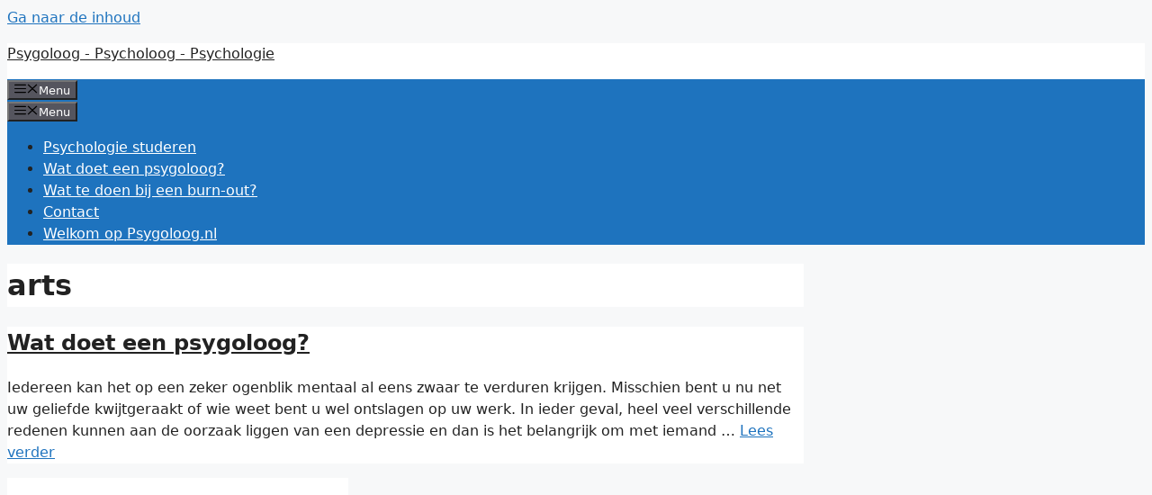

--- FILE ---
content_type: text/html; charset=UTF-8
request_url: https://www.psygoloog.nl/tag/arts/
body_size: 10641
content:
<!DOCTYPE html>
<html dir="ltr" lang="nl-NL" prefix="og: https://ogp.me/ns#">
<head>
	<meta charset="UTF-8">
	<title>arts | Psygoloog - Psycholoog - Psychologie</title>

		<!-- All in One SEO 4.9.3 - aioseo.com -->
	<meta name="robots" content="max-snippet:-1, max-image-preview:large, max-video-preview:-1" />
	<link rel="canonical" href="https://www.psygoloog.nl/tag/arts/" />
	<meta name="generator" content="All in One SEO (AIOSEO) 4.9.3" />
		<script type="application/ld+json" class="aioseo-schema">
			{"@context":"https:\/\/schema.org","@graph":[{"@type":"BreadcrumbList","@id":"https:\/\/www.psygoloog.nl\/tag\/arts\/#breadcrumblist","itemListElement":[{"@type":"ListItem","@id":"https:\/\/www.psygoloog.nl#listItem","position":1,"name":"Home","item":"https:\/\/www.psygoloog.nl","nextItem":{"@type":"ListItem","@id":"https:\/\/www.psygoloog.nl\/tag\/arts\/#listItem","name":"arts"}},{"@type":"ListItem","@id":"https:\/\/www.psygoloog.nl\/tag\/arts\/#listItem","position":2,"name":"arts","previousItem":{"@type":"ListItem","@id":"https:\/\/www.psygoloog.nl#listItem","name":"Home"}}]},{"@type":"CollectionPage","@id":"https:\/\/www.psygoloog.nl\/tag\/arts\/#collectionpage","url":"https:\/\/www.psygoloog.nl\/tag\/arts\/","name":"arts | Psygoloog - Psycholoog - Psychologie","inLanguage":"nl-NL","isPartOf":{"@id":"https:\/\/www.psygoloog.nl\/#website"},"breadcrumb":{"@id":"https:\/\/www.psygoloog.nl\/tag\/arts\/#breadcrumblist"}},{"@type":"Organization","@id":"https:\/\/www.psygoloog.nl\/#organization","name":"Psygoloog - Psycholoog - Psychologie","description":"Psychologie studeren","url":"https:\/\/www.psygoloog.nl\/"},{"@type":"WebSite","@id":"https:\/\/www.psygoloog.nl\/#website","url":"https:\/\/www.psygoloog.nl\/","name":"Psygoloog - Psycholoog - Psychologie","description":"Psychologie studeren","inLanguage":"nl-NL","publisher":{"@id":"https:\/\/www.psygoloog.nl\/#organization"}}]}
		</script>
		<!-- All in One SEO -->

<meta name="viewport" content="width=device-width, initial-scale=1"><link rel="alternate" type="application/rss+xml" title="Psygoloog - Psycholoog - Psychologie &raquo; feed" href="https://www.psygoloog.nl/feed/" />
<link rel="alternate" type="application/rss+xml" title="Psygoloog - Psycholoog - Psychologie &raquo; reactiesfeed" href="https://www.psygoloog.nl/comments/feed/" />
<link rel="alternate" type="application/rss+xml" title="Psygoloog - Psycholoog - Psychologie &raquo; arts tagfeed" href="https://www.psygoloog.nl/tag/arts/feed/" />
<script>
window._wpemojiSettings = {"baseUrl":"https:\/\/s.w.org\/images\/core\/emoji\/15.0.3\/72x72\/","ext":".png","svgUrl":"https:\/\/s.w.org\/images\/core\/emoji\/15.0.3\/svg\/","svgExt":".svg","source":{"concatemoji":"https:\/\/www.psygoloog.nl\/wp-includes\/js\/wp-emoji-release.min.js?ver=6.6.4"}};
/*! This file is auto-generated */
!function(i,n){var o,s,e;function c(e){try{var t={supportTests:e,timestamp:(new Date).valueOf()};sessionStorage.setItem(o,JSON.stringify(t))}catch(e){}}function p(e,t,n){e.clearRect(0,0,e.canvas.width,e.canvas.height),e.fillText(t,0,0);var t=new Uint32Array(e.getImageData(0,0,e.canvas.width,e.canvas.height).data),r=(e.clearRect(0,0,e.canvas.width,e.canvas.height),e.fillText(n,0,0),new Uint32Array(e.getImageData(0,0,e.canvas.width,e.canvas.height).data));return t.every(function(e,t){return e===r[t]})}function u(e,t,n){switch(t){case"flag":return n(e,"\ud83c\udff3\ufe0f\u200d\u26a7\ufe0f","\ud83c\udff3\ufe0f\u200b\u26a7\ufe0f")?!1:!n(e,"\ud83c\uddfa\ud83c\uddf3","\ud83c\uddfa\u200b\ud83c\uddf3")&&!n(e,"\ud83c\udff4\udb40\udc67\udb40\udc62\udb40\udc65\udb40\udc6e\udb40\udc67\udb40\udc7f","\ud83c\udff4\u200b\udb40\udc67\u200b\udb40\udc62\u200b\udb40\udc65\u200b\udb40\udc6e\u200b\udb40\udc67\u200b\udb40\udc7f");case"emoji":return!n(e,"\ud83d\udc26\u200d\u2b1b","\ud83d\udc26\u200b\u2b1b")}return!1}function f(e,t,n){var r="undefined"!=typeof WorkerGlobalScope&&self instanceof WorkerGlobalScope?new OffscreenCanvas(300,150):i.createElement("canvas"),a=r.getContext("2d",{willReadFrequently:!0}),o=(a.textBaseline="top",a.font="600 32px Arial",{});return e.forEach(function(e){o[e]=t(a,e,n)}),o}function t(e){var t=i.createElement("script");t.src=e,t.defer=!0,i.head.appendChild(t)}"undefined"!=typeof Promise&&(o="wpEmojiSettingsSupports",s=["flag","emoji"],n.supports={everything:!0,everythingExceptFlag:!0},e=new Promise(function(e){i.addEventListener("DOMContentLoaded",e,{once:!0})}),new Promise(function(t){var n=function(){try{var e=JSON.parse(sessionStorage.getItem(o));if("object"==typeof e&&"number"==typeof e.timestamp&&(new Date).valueOf()<e.timestamp+604800&&"object"==typeof e.supportTests)return e.supportTests}catch(e){}return null}();if(!n){if("undefined"!=typeof Worker&&"undefined"!=typeof OffscreenCanvas&&"undefined"!=typeof URL&&URL.createObjectURL&&"undefined"!=typeof Blob)try{var e="postMessage("+f.toString()+"("+[JSON.stringify(s),u.toString(),p.toString()].join(",")+"));",r=new Blob([e],{type:"text/javascript"}),a=new Worker(URL.createObjectURL(r),{name:"wpTestEmojiSupports"});return void(a.onmessage=function(e){c(n=e.data),a.terminate(),t(n)})}catch(e){}c(n=f(s,u,p))}t(n)}).then(function(e){for(var t in e)n.supports[t]=e[t],n.supports.everything=n.supports.everything&&n.supports[t],"flag"!==t&&(n.supports.everythingExceptFlag=n.supports.everythingExceptFlag&&n.supports[t]);n.supports.everythingExceptFlag=n.supports.everythingExceptFlag&&!n.supports.flag,n.DOMReady=!1,n.readyCallback=function(){n.DOMReady=!0}}).then(function(){return e}).then(function(){var e;n.supports.everything||(n.readyCallback(),(e=n.source||{}).concatemoji?t(e.concatemoji):e.wpemoji&&e.twemoji&&(t(e.twemoji),t(e.wpemoji)))}))}((window,document),window._wpemojiSettings);
</script>
<style id='wp-emoji-styles-inline-css'>

	img.wp-smiley, img.emoji {
		display: inline !important;
		border: none !important;
		box-shadow: none !important;
		height: 1em !important;
		width: 1em !important;
		margin: 0 0.07em !important;
		vertical-align: -0.1em !important;
		background: none !important;
		padding: 0 !important;
	}
</style>
<link rel='stylesheet' id='wp-block-library-css' href='https://www.psygoloog.nl/wp-includes/css/dist/block-library/style.min.css?ver=6.6.4' media='all' />
<link rel='stylesheet' id='aioseo/css/src/vue/standalone/blocks/table-of-contents/global.scss-css' href='https://www.psygoloog.nl/wp-content/plugins/all-in-one-seo-pack/dist/Lite/assets/css/table-of-contents/global.e90f6d47.css?ver=4.9.3' media='all' />
<style id='classic-theme-styles-inline-css'>
/*! This file is auto-generated */
.wp-block-button__link{color:#fff;background-color:#32373c;border-radius:9999px;box-shadow:none;text-decoration:none;padding:calc(.667em + 2px) calc(1.333em + 2px);font-size:1.125em}.wp-block-file__button{background:#32373c;color:#fff;text-decoration:none}
</style>
<style id='global-styles-inline-css'>
:root{--wp--preset--aspect-ratio--square: 1;--wp--preset--aspect-ratio--4-3: 4/3;--wp--preset--aspect-ratio--3-4: 3/4;--wp--preset--aspect-ratio--3-2: 3/2;--wp--preset--aspect-ratio--2-3: 2/3;--wp--preset--aspect-ratio--16-9: 16/9;--wp--preset--aspect-ratio--9-16: 9/16;--wp--preset--color--black: #000000;--wp--preset--color--cyan-bluish-gray: #abb8c3;--wp--preset--color--white: #ffffff;--wp--preset--color--pale-pink: #f78da7;--wp--preset--color--vivid-red: #cf2e2e;--wp--preset--color--luminous-vivid-orange: #ff6900;--wp--preset--color--luminous-vivid-amber: #fcb900;--wp--preset--color--light-green-cyan: #7bdcb5;--wp--preset--color--vivid-green-cyan: #00d084;--wp--preset--color--pale-cyan-blue: #8ed1fc;--wp--preset--color--vivid-cyan-blue: #0693e3;--wp--preset--color--vivid-purple: #9b51e0;--wp--preset--color--contrast: var(--contrast);--wp--preset--color--contrast-2: var(--contrast-2);--wp--preset--color--contrast-3: var(--contrast-3);--wp--preset--color--base: var(--base);--wp--preset--color--base-2: var(--base-2);--wp--preset--color--base-3: var(--base-3);--wp--preset--color--accent: var(--accent);--wp--preset--gradient--vivid-cyan-blue-to-vivid-purple: linear-gradient(135deg,rgba(6,147,227,1) 0%,rgb(155,81,224) 100%);--wp--preset--gradient--light-green-cyan-to-vivid-green-cyan: linear-gradient(135deg,rgb(122,220,180) 0%,rgb(0,208,130) 100%);--wp--preset--gradient--luminous-vivid-amber-to-luminous-vivid-orange: linear-gradient(135deg,rgba(252,185,0,1) 0%,rgba(255,105,0,1) 100%);--wp--preset--gradient--luminous-vivid-orange-to-vivid-red: linear-gradient(135deg,rgba(255,105,0,1) 0%,rgb(207,46,46) 100%);--wp--preset--gradient--very-light-gray-to-cyan-bluish-gray: linear-gradient(135deg,rgb(238,238,238) 0%,rgb(169,184,195) 100%);--wp--preset--gradient--cool-to-warm-spectrum: linear-gradient(135deg,rgb(74,234,220) 0%,rgb(151,120,209) 20%,rgb(207,42,186) 40%,rgb(238,44,130) 60%,rgb(251,105,98) 80%,rgb(254,248,76) 100%);--wp--preset--gradient--blush-light-purple: linear-gradient(135deg,rgb(255,206,236) 0%,rgb(152,150,240) 100%);--wp--preset--gradient--blush-bordeaux: linear-gradient(135deg,rgb(254,205,165) 0%,rgb(254,45,45) 50%,rgb(107,0,62) 100%);--wp--preset--gradient--luminous-dusk: linear-gradient(135deg,rgb(255,203,112) 0%,rgb(199,81,192) 50%,rgb(65,88,208) 100%);--wp--preset--gradient--pale-ocean: linear-gradient(135deg,rgb(255,245,203) 0%,rgb(182,227,212) 50%,rgb(51,167,181) 100%);--wp--preset--gradient--electric-grass: linear-gradient(135deg,rgb(202,248,128) 0%,rgb(113,206,126) 100%);--wp--preset--gradient--midnight: linear-gradient(135deg,rgb(2,3,129) 0%,rgb(40,116,252) 100%);--wp--preset--font-size--small: 13px;--wp--preset--font-size--medium: 20px;--wp--preset--font-size--large: 36px;--wp--preset--font-size--x-large: 42px;--wp--preset--spacing--20: 0.44rem;--wp--preset--spacing--30: 0.67rem;--wp--preset--spacing--40: 1rem;--wp--preset--spacing--50: 1.5rem;--wp--preset--spacing--60: 2.25rem;--wp--preset--spacing--70: 3.38rem;--wp--preset--spacing--80: 5.06rem;--wp--preset--shadow--natural: 6px 6px 9px rgba(0, 0, 0, 0.2);--wp--preset--shadow--deep: 12px 12px 50px rgba(0, 0, 0, 0.4);--wp--preset--shadow--sharp: 6px 6px 0px rgba(0, 0, 0, 0.2);--wp--preset--shadow--outlined: 6px 6px 0px -3px rgba(255, 255, 255, 1), 6px 6px rgba(0, 0, 0, 1);--wp--preset--shadow--crisp: 6px 6px 0px rgba(0, 0, 0, 1);}:where(.is-layout-flex){gap: 0.5em;}:where(.is-layout-grid){gap: 0.5em;}body .is-layout-flex{display: flex;}.is-layout-flex{flex-wrap: wrap;align-items: center;}.is-layout-flex > :is(*, div){margin: 0;}body .is-layout-grid{display: grid;}.is-layout-grid > :is(*, div){margin: 0;}:where(.wp-block-columns.is-layout-flex){gap: 2em;}:where(.wp-block-columns.is-layout-grid){gap: 2em;}:where(.wp-block-post-template.is-layout-flex){gap: 1.25em;}:where(.wp-block-post-template.is-layout-grid){gap: 1.25em;}.has-black-color{color: var(--wp--preset--color--black) !important;}.has-cyan-bluish-gray-color{color: var(--wp--preset--color--cyan-bluish-gray) !important;}.has-white-color{color: var(--wp--preset--color--white) !important;}.has-pale-pink-color{color: var(--wp--preset--color--pale-pink) !important;}.has-vivid-red-color{color: var(--wp--preset--color--vivid-red) !important;}.has-luminous-vivid-orange-color{color: var(--wp--preset--color--luminous-vivid-orange) !important;}.has-luminous-vivid-amber-color{color: var(--wp--preset--color--luminous-vivid-amber) !important;}.has-light-green-cyan-color{color: var(--wp--preset--color--light-green-cyan) !important;}.has-vivid-green-cyan-color{color: var(--wp--preset--color--vivid-green-cyan) !important;}.has-pale-cyan-blue-color{color: var(--wp--preset--color--pale-cyan-blue) !important;}.has-vivid-cyan-blue-color{color: var(--wp--preset--color--vivid-cyan-blue) !important;}.has-vivid-purple-color{color: var(--wp--preset--color--vivid-purple) !important;}.has-black-background-color{background-color: var(--wp--preset--color--black) !important;}.has-cyan-bluish-gray-background-color{background-color: var(--wp--preset--color--cyan-bluish-gray) !important;}.has-white-background-color{background-color: var(--wp--preset--color--white) !important;}.has-pale-pink-background-color{background-color: var(--wp--preset--color--pale-pink) !important;}.has-vivid-red-background-color{background-color: var(--wp--preset--color--vivid-red) !important;}.has-luminous-vivid-orange-background-color{background-color: var(--wp--preset--color--luminous-vivid-orange) !important;}.has-luminous-vivid-amber-background-color{background-color: var(--wp--preset--color--luminous-vivid-amber) !important;}.has-light-green-cyan-background-color{background-color: var(--wp--preset--color--light-green-cyan) !important;}.has-vivid-green-cyan-background-color{background-color: var(--wp--preset--color--vivid-green-cyan) !important;}.has-pale-cyan-blue-background-color{background-color: var(--wp--preset--color--pale-cyan-blue) !important;}.has-vivid-cyan-blue-background-color{background-color: var(--wp--preset--color--vivid-cyan-blue) !important;}.has-vivid-purple-background-color{background-color: var(--wp--preset--color--vivid-purple) !important;}.has-black-border-color{border-color: var(--wp--preset--color--black) !important;}.has-cyan-bluish-gray-border-color{border-color: var(--wp--preset--color--cyan-bluish-gray) !important;}.has-white-border-color{border-color: var(--wp--preset--color--white) !important;}.has-pale-pink-border-color{border-color: var(--wp--preset--color--pale-pink) !important;}.has-vivid-red-border-color{border-color: var(--wp--preset--color--vivid-red) !important;}.has-luminous-vivid-orange-border-color{border-color: var(--wp--preset--color--luminous-vivid-orange) !important;}.has-luminous-vivid-amber-border-color{border-color: var(--wp--preset--color--luminous-vivid-amber) !important;}.has-light-green-cyan-border-color{border-color: var(--wp--preset--color--light-green-cyan) !important;}.has-vivid-green-cyan-border-color{border-color: var(--wp--preset--color--vivid-green-cyan) !important;}.has-pale-cyan-blue-border-color{border-color: var(--wp--preset--color--pale-cyan-blue) !important;}.has-vivid-cyan-blue-border-color{border-color: var(--wp--preset--color--vivid-cyan-blue) !important;}.has-vivid-purple-border-color{border-color: var(--wp--preset--color--vivid-purple) !important;}.has-vivid-cyan-blue-to-vivid-purple-gradient-background{background: var(--wp--preset--gradient--vivid-cyan-blue-to-vivid-purple) !important;}.has-light-green-cyan-to-vivid-green-cyan-gradient-background{background: var(--wp--preset--gradient--light-green-cyan-to-vivid-green-cyan) !important;}.has-luminous-vivid-amber-to-luminous-vivid-orange-gradient-background{background: var(--wp--preset--gradient--luminous-vivid-amber-to-luminous-vivid-orange) !important;}.has-luminous-vivid-orange-to-vivid-red-gradient-background{background: var(--wp--preset--gradient--luminous-vivid-orange-to-vivid-red) !important;}.has-very-light-gray-to-cyan-bluish-gray-gradient-background{background: var(--wp--preset--gradient--very-light-gray-to-cyan-bluish-gray) !important;}.has-cool-to-warm-spectrum-gradient-background{background: var(--wp--preset--gradient--cool-to-warm-spectrum) !important;}.has-blush-light-purple-gradient-background{background: var(--wp--preset--gradient--blush-light-purple) !important;}.has-blush-bordeaux-gradient-background{background: var(--wp--preset--gradient--blush-bordeaux) !important;}.has-luminous-dusk-gradient-background{background: var(--wp--preset--gradient--luminous-dusk) !important;}.has-pale-ocean-gradient-background{background: var(--wp--preset--gradient--pale-ocean) !important;}.has-electric-grass-gradient-background{background: var(--wp--preset--gradient--electric-grass) !important;}.has-midnight-gradient-background{background: var(--wp--preset--gradient--midnight) !important;}.has-small-font-size{font-size: var(--wp--preset--font-size--small) !important;}.has-medium-font-size{font-size: var(--wp--preset--font-size--medium) !important;}.has-large-font-size{font-size: var(--wp--preset--font-size--large) !important;}.has-x-large-font-size{font-size: var(--wp--preset--font-size--x-large) !important;}
:where(.wp-block-post-template.is-layout-flex){gap: 1.25em;}:where(.wp-block-post-template.is-layout-grid){gap: 1.25em;}
:where(.wp-block-columns.is-layout-flex){gap: 2em;}:where(.wp-block-columns.is-layout-grid){gap: 2em;}
:root :where(.wp-block-pullquote){font-size: 1.5em;line-height: 1.6;}
</style>
<link rel='stylesheet' id='contact-form-7-css' href='https://www.psygoloog.nl/wp-content/plugins/contact-form-7/includes/css/styles.css?ver=6.0.6' media='all' />
<link rel='stylesheet' id='generate-style-css' href='https://www.psygoloog.nl/wp-content/themes/generatepress/assets/css/main.min.css?ver=3.6.1' media='all' />
<style id='generate-style-inline-css'>
body{background-color:#f7f8f9;color:#222222;}a{color:#1e73be;}a:hover, a:focus, a:active{color:#000000;}.wp-block-group__inner-container{max-width:1200px;margin-left:auto;margin-right:auto;}:root{--contrast:#222222;--contrast-2:#575760;--contrast-3:#b2b2be;--base:#f0f0f0;--base-2:#f7f8f9;--base-3:#ffffff;--accent:#1e73be;}:root .has-contrast-color{color:var(--contrast);}:root .has-contrast-background-color{background-color:var(--contrast);}:root .has-contrast-2-color{color:var(--contrast-2);}:root .has-contrast-2-background-color{background-color:var(--contrast-2);}:root .has-contrast-3-color{color:var(--contrast-3);}:root .has-contrast-3-background-color{background-color:var(--contrast-3);}:root .has-base-color{color:var(--base);}:root .has-base-background-color{background-color:var(--base);}:root .has-base-2-color{color:var(--base-2);}:root .has-base-2-background-color{background-color:var(--base-2);}:root .has-base-3-color{color:var(--base-3);}:root .has-base-3-background-color{background-color:var(--base-3);}:root .has-accent-color{color:var(--accent);}:root .has-accent-background-color{background-color:var(--accent);}body, button, input, select, textarea{font-family:-apple-system, system-ui, BlinkMacSystemFont, "Segoe UI", Helvetica, Arial, sans-serif, "Apple Color Emoji", "Segoe UI Emoji", "Segoe UI Symbol";}body{line-height:1.5;}.entry-content > [class*="wp-block-"]:not(:last-child):not(.wp-block-heading){margin-bottom:1.5em;}.main-navigation .main-nav ul ul li a{font-size:14px;}.sidebar .widget, .footer-widgets .widget{font-size:17px;}@media (max-width:768px){h1{font-size:31px;}h2{font-size:27px;}h3{font-size:24px;}h4{font-size:22px;}h5{font-size:19px;}}.top-bar{background-color:#636363;color:#ffffff;}.top-bar a{color:#ffffff;}.top-bar a:hover{color:#303030;}.site-header{background-color:#ffffff;}.main-title a,.main-title a:hover{color:#222222;}.site-description{color:#757575;}.main-navigation,.main-navigation ul ul{background-color:#1e73be;}.main-navigation .main-nav ul li a, .main-navigation .menu-toggle, .main-navigation .menu-bar-items{color:#ffffff;}.main-navigation .main-nav ul li:not([class*="current-menu-"]):hover > a, .main-navigation .main-nav ul li:not([class*="current-menu-"]):focus > a, .main-navigation .main-nav ul li.sfHover:not([class*="current-menu-"]) > a, .main-navigation .menu-bar-item:hover > a, .main-navigation .menu-bar-item.sfHover > a{color:#ffffff;background-color:#035a9e;}button.menu-toggle:hover,button.menu-toggle:focus{color:#ffffff;}.main-navigation .main-nav ul li[class*="current-menu-"] > a{color:#ffffff;background-color:#035a9e;}.navigation-search input[type="search"],.navigation-search input[type="search"]:active, .navigation-search input[type="search"]:focus, .main-navigation .main-nav ul li.search-item.active > a, .main-navigation .menu-bar-items .search-item.active > a{color:#ffffff;background-color:#035a9e;}.main-navigation ul ul{background-color:#035a9e;}.main-navigation .main-nav ul ul li a{color:#ffffff;}.main-navigation .main-nav ul ul li:not([class*="current-menu-"]):hover > a,.main-navigation .main-nav ul ul li:not([class*="current-menu-"]):focus > a, .main-navigation .main-nav ul ul li.sfHover:not([class*="current-menu-"]) > a{color:#bbd2e8;background-color:#035a9e;}.main-navigation .main-nav ul ul li[class*="current-menu-"] > a{color:#bbd2e8;background-color:#035a9e;}.separate-containers .inside-article, .separate-containers .comments-area, .separate-containers .page-header, .one-container .container, .separate-containers .paging-navigation, .inside-page-header{background-color:#ffffff;}.entry-title a{color:#222222;}.entry-title a:hover{color:#55555e;}.entry-meta{color:#595959;}.sidebar .widget{background-color:#ffffff;}.footer-widgets{background-color:#ffffff;}.footer-widgets .widget-title{color:#000000;}.site-info{color:#ffffff;background-color:#55555e;}.site-info a{color:#ffffff;}.site-info a:hover{color:#d3d3d3;}.footer-bar .widget_nav_menu .current-menu-item a{color:#d3d3d3;}input[type="text"],input[type="email"],input[type="url"],input[type="password"],input[type="search"],input[type="tel"],input[type="number"],textarea,select{color:#666666;background-color:#fafafa;border-color:#cccccc;}input[type="text"]:focus,input[type="email"]:focus,input[type="url"]:focus,input[type="password"]:focus,input[type="search"]:focus,input[type="tel"]:focus,input[type="number"]:focus,textarea:focus,select:focus{color:#666666;background-color:#ffffff;border-color:#bfbfbf;}button,html input[type="button"],input[type="reset"],input[type="submit"],a.button,a.wp-block-button__link:not(.has-background){color:#ffffff;background-color:#55555e;}button:hover,html input[type="button"]:hover,input[type="reset"]:hover,input[type="submit"]:hover,a.button:hover,button:focus,html input[type="button"]:focus,input[type="reset"]:focus,input[type="submit"]:focus,a.button:focus,a.wp-block-button__link:not(.has-background):active,a.wp-block-button__link:not(.has-background):focus,a.wp-block-button__link:not(.has-background):hover{color:#ffffff;background-color:#3f4047;}a.generate-back-to-top{background-color:rgba( 0,0,0,0.4 );color:#ffffff;}a.generate-back-to-top:hover,a.generate-back-to-top:focus{background-color:rgba( 0,0,0,0.6 );color:#ffffff;}:root{--gp-search-modal-bg-color:var(--base-3);--gp-search-modal-text-color:var(--contrast);--gp-search-modal-overlay-bg-color:rgba(0,0,0,0.2);}@media (max-width:768px){.main-navigation .menu-bar-item:hover > a, .main-navigation .menu-bar-item.sfHover > a{background:none;color:#ffffff;}}.nav-below-header .main-navigation .inside-navigation.grid-container, .nav-above-header .main-navigation .inside-navigation.grid-container{padding:0px 20px 0px 20px;}.site-main .wp-block-group__inner-container{padding:40px;}.separate-containers .paging-navigation{padding-top:20px;padding-bottom:20px;}.entry-content .alignwide, body:not(.no-sidebar) .entry-content .alignfull{margin-left:-40px;width:calc(100% + 80px);max-width:calc(100% + 80px);}.rtl .menu-item-has-children .dropdown-menu-toggle{padding-left:20px;}.rtl .main-navigation .main-nav ul li.menu-item-has-children > a{padding-right:20px;}@media (max-width:768px){.separate-containers .inside-article, .separate-containers .comments-area, .separate-containers .page-header, .separate-containers .paging-navigation, .one-container .site-content, .inside-page-header{padding:30px;}.site-main .wp-block-group__inner-container{padding:30px;}.inside-top-bar{padding-right:30px;padding-left:30px;}.inside-header{padding-right:30px;padding-left:30px;}.widget-area .widget{padding-top:30px;padding-right:30px;padding-bottom:30px;padding-left:30px;}.footer-widgets-container{padding-top:30px;padding-right:30px;padding-bottom:30px;padding-left:30px;}.inside-site-info{padding-right:30px;padding-left:30px;}.entry-content .alignwide, body:not(.no-sidebar) .entry-content .alignfull{margin-left:-30px;width:calc(100% + 60px);max-width:calc(100% + 60px);}.one-container .site-main .paging-navigation{margin-bottom:20px;}}/* End cached CSS */.is-right-sidebar{width:30%;}.is-left-sidebar{width:30%;}.site-content .content-area{width:70%;}@media (max-width:768px){.main-navigation .menu-toggle,.sidebar-nav-mobile:not(#sticky-placeholder){display:block;}.main-navigation ul,.gen-sidebar-nav,.main-navigation:not(.slideout-navigation):not(.toggled) .main-nav > ul,.has-inline-mobile-toggle #site-navigation .inside-navigation > *:not(.navigation-search):not(.main-nav){display:none;}.nav-align-right .inside-navigation,.nav-align-center .inside-navigation{justify-content:space-between;}.has-inline-mobile-toggle .mobile-menu-control-wrapper{display:flex;flex-wrap:wrap;}.has-inline-mobile-toggle .inside-header{flex-direction:row;text-align:left;flex-wrap:wrap;}.has-inline-mobile-toggle .header-widget,.has-inline-mobile-toggle #site-navigation{flex-basis:100%;}.nav-float-left .has-inline-mobile-toggle #site-navigation{order:10;}}
</style>
<link rel="https://api.w.org/" href="https://www.psygoloog.nl/wp-json/" /><link rel="alternate" title="JSON" type="application/json" href="https://www.psygoloog.nl/wp-json/wp/v2/tags/8" /><link rel="EditURI" type="application/rsd+xml" title="RSD" href="https://www.psygoloog.nl/xmlrpc.php?rsd" />
<meta name="generator" content="WordPress 6.6.4" />
<link rel="icon" href="https://www.psygoloog.nl/wp-content/uploads/2020/03/cropped-Icon-psygoloog-32x32.png" sizes="32x32" />
<link rel="icon" href="https://www.psygoloog.nl/wp-content/uploads/2020/03/cropped-Icon-psygoloog-192x192.png" sizes="192x192" />
<link rel="apple-touch-icon" href="https://www.psygoloog.nl/wp-content/uploads/2020/03/cropped-Icon-psygoloog-180x180.png" />
<meta name="msapplication-TileImage" content="https://www.psygoloog.nl/wp-content/uploads/2020/03/cropped-Icon-psygoloog-270x270.png" />
		<style id="wp-custom-css">
			.posted-on {display:none;}
.byline {display:none;}
.copyright-bar {display:none;}
.entry-meta {display:none;}		</style>
		</head>

<body class="archive tag tag-arts tag-8 wp-embed-responsive right-sidebar nav-float-right separate-containers header-aligned-left dropdown-hover" itemtype="https://schema.org/Blog" itemscope>
	<a class="screen-reader-text skip-link" href="#content" title="Ga naar de inhoud">Ga naar de inhoud</a>		<header class="site-header has-inline-mobile-toggle" id="masthead" aria-label="Site"  itemtype="https://schema.org/WPHeader" itemscope>
			<div class="inside-header grid-container">
				<div class="site-branding">
						<p class="main-title" itemprop="headline">
					<a href="https://www.psygoloog.nl/" rel="home">Psygoloog - Psycholoog - Psychologie</a>
				</p>
						
					</div>	<nav class="main-navigation mobile-menu-control-wrapper" id="mobile-menu-control-wrapper" aria-label="Mobiel toggle">
				<button data-nav="site-navigation" class="menu-toggle" aria-controls="primary-menu" aria-expanded="false">
			<span class="gp-icon icon-menu-bars"><svg viewBox="0 0 512 512" aria-hidden="true" xmlns="http://www.w3.org/2000/svg" width="1em" height="1em"><path d="M0 96c0-13.255 10.745-24 24-24h464c13.255 0 24 10.745 24 24s-10.745 24-24 24H24c-13.255 0-24-10.745-24-24zm0 160c0-13.255 10.745-24 24-24h464c13.255 0 24 10.745 24 24s-10.745 24-24 24H24c-13.255 0-24-10.745-24-24zm0 160c0-13.255 10.745-24 24-24h464c13.255 0 24 10.745 24 24s-10.745 24-24 24H24c-13.255 0-24-10.745-24-24z" /></svg><svg viewBox="0 0 512 512" aria-hidden="true" xmlns="http://www.w3.org/2000/svg" width="1em" height="1em"><path d="M71.029 71.029c9.373-9.372 24.569-9.372 33.942 0L256 222.059l151.029-151.03c9.373-9.372 24.569-9.372 33.942 0 9.372 9.373 9.372 24.569 0 33.942L289.941 256l151.03 151.029c9.372 9.373 9.372 24.569 0 33.942-9.373 9.372-24.569 9.372-33.942 0L256 289.941l-151.029 151.03c-9.373 9.372-24.569 9.372-33.942 0-9.372-9.373-9.372-24.569 0-33.942L222.059 256 71.029 104.971c-9.372-9.373-9.372-24.569 0-33.942z" /></svg></span><span class="screen-reader-text">Menu</span>		</button>
	</nav>
			<nav class="main-navigation sub-menu-right" id="site-navigation" aria-label="Primair"  itemtype="https://schema.org/SiteNavigationElement" itemscope>
			<div class="inside-navigation grid-container">
								<button class="menu-toggle" aria-controls="primary-menu" aria-expanded="false">
					<span class="gp-icon icon-menu-bars"><svg viewBox="0 0 512 512" aria-hidden="true" xmlns="http://www.w3.org/2000/svg" width="1em" height="1em"><path d="M0 96c0-13.255 10.745-24 24-24h464c13.255 0 24 10.745 24 24s-10.745 24-24 24H24c-13.255 0-24-10.745-24-24zm0 160c0-13.255 10.745-24 24-24h464c13.255 0 24 10.745 24 24s-10.745 24-24 24H24c-13.255 0-24-10.745-24-24zm0 160c0-13.255 10.745-24 24-24h464c13.255 0 24 10.745 24 24s-10.745 24-24 24H24c-13.255 0-24-10.745-24-24z" /></svg><svg viewBox="0 0 512 512" aria-hidden="true" xmlns="http://www.w3.org/2000/svg" width="1em" height="1em"><path d="M71.029 71.029c9.373-9.372 24.569-9.372 33.942 0L256 222.059l151.029-151.03c9.373-9.372 24.569-9.372 33.942 0 9.372 9.373 9.372 24.569 0 33.942L289.941 256l151.03 151.029c9.372 9.373 9.372 24.569 0 33.942-9.373 9.372-24.569 9.372-33.942 0L256 289.941l-151.029 151.03c-9.373 9.372-24.569 9.372-33.942 0-9.372-9.373-9.372-24.569 0-33.942L222.059 256 71.029 104.971c-9.372-9.373-9.372-24.569 0-33.942z" /></svg></span><span class="mobile-menu">Menu</span>				</button>
				<div id="primary-menu" class="main-nav"><ul id="menu-mobile" class=" menu sf-menu"><li id="menu-item-114" class="menu-item menu-item-type-post_type menu-item-object-post menu-item-114"><a href="https://www.psygoloog.nl/psychologie-studeren/psychologie-studeren/">Psychologie studeren</a></li>
<li id="menu-item-115" class="menu-item menu-item-type-post_type menu-item-object-post menu-item-115"><a href="https://www.psygoloog.nl/psychologie/wat-doet-een-psygoloog/">Wat doet een psygoloog?</a></li>
<li id="menu-item-116" class="menu-item menu-item-type-post_type menu-item-object-post menu-item-116"><a href="https://www.psygoloog.nl/artikelen/wat-te-doen-bij-een-burn-out/">Wat te doen bij een burn-out?</a></li>
<li id="menu-item-180" class="menu-item menu-item-type-post_type menu-item-object-page menu-item-180"><a href="https://www.psygoloog.nl/contact/">Contact</a></li>
<li id="menu-item-181" class="menu-item menu-item-type-post_type menu-item-object-page menu-item-home menu-item-181"><a href="https://www.psygoloog.nl/">Welkom op Psygoloog.nl</a></li>
</ul></div>			</div>
		</nav>
					</div>
		</header>
		
	<div class="site grid-container container hfeed" id="page">
				<div class="site-content" id="content">
			
	<div class="content-area" id="primary">
		<main class="site-main" id="main">
					<header class="page-header" aria-label="Pagina">
			
			<h1 class="page-title">
				arts			</h1>

					</header>
		<article id="post-16" class="post-16 post type-post status-publish format-standard hentry category-psychologie tag-arts tag-medicijnen tag-psygiater tag-psygoloog tag-verschil-psygoloog-en-psygiater tag-wat-doet-een-psygoloog" itemtype="https://schema.org/CreativeWork" itemscope>
	<div class="inside-article">
					<header class="entry-header">
				<h2 class="entry-title" itemprop="headline"><a href="https://www.psygoloog.nl/psychologie/wat-doet-een-psygoloog/" rel="bookmark">Wat doet een psygoloog?</a></h2>		<div class="entry-meta">
			<span class="posted-on"><time class="updated" datetime="2024-04-09T11:05:46+02:00" itemprop="dateModified">9 april 2024</time><time class="entry-date published" datetime="2024-04-04T14:58:00+02:00" itemprop="datePublished">4 april 2024</time></span> <span class="byline">door <span class="author vcard" itemprop="author" itemtype="https://schema.org/Person" itemscope><a class="url fn n" href="https://www.psygoloog.nl/author/admin/" title="Alle berichten tonen van admin" rel="author" itemprop="url"><span class="author-name" itemprop="name">admin</span></a></span></span> 		</div>
					</header>
			
			<div class="entry-summary" itemprop="text">
				<p>Iedereen kan het op een zeker ogenblik mentaal al eens zwaar te verduren krijgen. Misschien bent u nu net uw geliefde kwijtgeraakt of wie weet bent u wel ontslagen op uw werk. In ieder geval, heel veel verschillende redenen kunnen aan de oorzaak liggen van een depressie en dan is het belangrijk om met iemand &#8230; <a title="Wat doet een psygoloog?" class="read-more" href="https://www.psygoloog.nl/psychologie/wat-doet-een-psygoloog/" aria-label="Lees meer over Wat doet een psygoloog?">Lees verder</a></p>
			</div>

				<footer class="entry-meta" aria-label="Berichtmeta">
			<span class="cat-links"><span class="gp-icon icon-categories"><svg viewBox="0 0 512 512" aria-hidden="true" xmlns="http://www.w3.org/2000/svg" width="1em" height="1em"><path d="M0 112c0-26.51 21.49-48 48-48h110.014a48 48 0 0143.592 27.907l12.349 26.791A16 16 0 00228.486 128H464c26.51 0 48 21.49 48 48v224c0 26.51-21.49 48-48 48H48c-26.51 0-48-21.49-48-48V112z" /></svg></span><span class="screen-reader-text">Categorieën </span><a href="https://www.psygoloog.nl/category/psychologie/" rel="category tag">Psychologie</a></span> <span class="tags-links"><span class="gp-icon icon-tags"><svg viewBox="0 0 512 512" aria-hidden="true" xmlns="http://www.w3.org/2000/svg" width="1em" height="1em"><path d="M20 39.5c-8.836 0-16 7.163-16 16v176c0 4.243 1.686 8.313 4.687 11.314l224 224c6.248 6.248 16.378 6.248 22.626 0l176-176c6.244-6.244 6.25-16.364.013-22.615l-223.5-224A15.999 15.999 0 00196.5 39.5H20zm56 96c0-13.255 10.745-24 24-24s24 10.745 24 24-10.745 24-24 24-24-10.745-24-24z"/><path d="M259.515 43.015c4.686-4.687 12.284-4.687 16.97 0l228 228c4.686 4.686 4.686 12.284 0 16.97l-180 180c-4.686 4.687-12.284 4.687-16.97 0-4.686-4.686-4.686-12.284 0-16.97L479.029 279.5 259.515 59.985c-4.686-4.686-4.686-12.284 0-16.97z" /></svg></span><span class="screen-reader-text">Tags </span><a href="https://www.psygoloog.nl/tag/arts/" rel="tag">arts</a>, <a href="https://www.psygoloog.nl/tag/medicijnen/" rel="tag">medicijnen</a>, <a href="https://www.psygoloog.nl/tag/psygiater/" rel="tag">psygiater</a>, <a href="https://www.psygoloog.nl/tag/psygoloog/" rel="tag">psygoloog</a>, <a href="https://www.psygoloog.nl/tag/verschil-psygoloog-en-psygiater/" rel="tag">verschil psygoloog en psygiater</a>, <a href="https://www.psygoloog.nl/tag/wat-doet-een-psygoloog/" rel="tag">wat doet een psygoloog</a></span> 		</footer>
			</div>
</article>
		</main>
	</div>

	<div class="widget-area sidebar is-right-sidebar" id="right-sidebar">
	<div class="inside-right-sidebar">
		<aside id="text-2" class="widget inner-padding widget_text">			<div class="textwidget"><script async src="//pagead2.googlesyndication.com/pagead/js/adsbygoogle.js"></script>
<!-- psygoloog-sb -->
<ins class="adsbygoogle"
     style="display:block"
     data-ad-client="ca-pub-5051826834229892"
     data-ad-slot="7008742368"
     data-ad-format="auto"></ins>
<script>
(adsbygoogle = window.adsbygoogle || []).push({});
</script></div>
		</aside>
		<aside id="recent-posts-2" class="widget inner-padding widget_recent_entries">
		<h2 class="widget-title">Psycholoog berichten</h2>
		<ul>
											<li>
					<a href="https://www.psygoloog.nl/artikelen/wat-te-doen-bij-een-burn-out/">Wat te doen bij een burn-out?</a>
									</li>
											<li>
					<a href="https://www.psygoloog.nl/psychologie/wat-doet-een-psygoloog/">Wat doet een psygoloog?</a>
									</li>
											<li>
					<a href="https://www.psygoloog.nl/artikelen/stress/">Hoe omgaan met stress</a>
									</li>
											<li>
					<a href="https://www.psygoloog.nl/psychologie-studeren/psychologie-studeren/" aria-current="page">Psychologie studeren</a>
									</li>
					</ul>

		</aside><aside id="tag_cloud-2" class="widget inner-padding widget_tag_cloud"><h2 class="widget-title">Tags</h2><div class="tagcloud"><a href="https://www.psygoloog.nl/tag/adrenaline/" class="tag-cloud-link tag-link-61 tag-link-position-1" style="font-size: 8pt;" aria-label="adrenaline (1 item)">adrenaline</a>
<a href="https://www.psygoloog.nl/tag/amsterdam/" class="tag-cloud-link tag-link-17 tag-link-position-2" style="font-size: 8pt;" aria-label="Amsterdam (1 item)">Amsterdam</a>
<a href="https://www.psygoloog.nl/tag/arts/" class="tag-cloud-link tag-link-8 tag-link-position-3" style="font-size: 8pt;" aria-label="arts (1 item)">arts</a>
<a href="https://www.psygoloog.nl/tag/burn-out/" class="tag-cloud-link tag-link-48 tag-link-position-4" style="font-size: 8pt;" aria-label="Burn-out (1 item)">Burn-out</a>
<a href="https://www.psygoloog.nl/tag/concentatieproblemen/" class="tag-cloud-link tag-link-50 tag-link-position-5" style="font-size: 8pt;" aria-label="concentatieproblemen (1 item)">concentatieproblemen</a>
<a href="https://www.psygoloog.nl/tag/cortisol/" class="tag-cloud-link tag-link-60 tag-link-position-6" style="font-size: 8pt;" aria-label="cortisol (1 item)">cortisol</a>
<a href="https://www.psygoloog.nl/tag/deeltijd-opleiding/" class="tag-cloud-link tag-link-12 tag-link-position-7" style="font-size: 8pt;" aria-label="Deeltijd opleiding (1 item)">Deeltijd opleiding</a>
<a href="https://www.psygoloog.nl/tag/erasmus/" class="tag-cloud-link tag-link-22 tag-link-position-8" style="font-size: 8pt;" aria-label="Erasmus (1 item)">Erasmus</a>
<a href="https://www.psygoloog.nl/tag/geen-zin-in-seks/" class="tag-cloud-link tag-link-52 tag-link-position-9" style="font-size: 8pt;" aria-label="geen zin in seks (1 item)">geen zin in seks</a>
<a href="https://www.psygoloog.nl/tag/groningen/" class="tag-cloud-link tag-link-18 tag-link-position-10" style="font-size: 8pt;" aria-label="Groningen (1 item)">Groningen</a>
<a href="https://www.psygoloog.nl/tag/hbo-psychologie/" class="tag-cloud-link tag-link-5 tag-link-position-11" style="font-size: 8pt;" aria-label="hbo psychologie (1 item)">hbo psychologie</a>
<a href="https://www.psygoloog.nl/tag/klachten/" class="tag-cloud-link tag-link-57 tag-link-position-12" style="font-size: 8pt;" aria-label="klachten (1 item)">klachten</a>
<a href="https://www.psygoloog.nl/tag/leiden/" class="tag-cloud-link tag-link-20 tag-link-position-13" style="font-size: 8pt;" aria-label="Leiden (1 item)">Leiden</a>
<a href="https://www.psygoloog.nl/tag/medicijnen/" class="tag-cloud-link tag-link-9 tag-link-position-14" style="font-size: 8pt;" aria-label="medicijnen (1 item)">medicijnen</a>
<a href="https://www.psygoloog.nl/tag/nijmegen/" class="tag-cloud-link tag-link-15 tag-link-position-15" style="font-size: 8pt;" aria-label="Nijmegen (1 item)">Nijmegen</a>
<a href="https://www.psygoloog.nl/tag/oefeningen/" class="tag-cloud-link tag-link-58 tag-link-position-16" style="font-size: 8pt;" aria-label="oefeningen (1 item)">oefeningen</a>
<a href="https://www.psygoloog.nl/tag/opelding-psychologie/" class="tag-cloud-link tag-link-13 tag-link-position-17" style="font-size: 8pt;" aria-label="opelding psychologie (1 item)">opelding psychologie</a>
<a href="https://www.psygoloog.nl/tag/psychologie-studeren-2/" class="tag-cloud-link tag-link-4 tag-link-position-18" style="font-size: 8pt;" aria-label="psychologie studeren (1 item)">psychologie studeren</a>
<a href="https://www.psygoloog.nl/tag/psygiater/" class="tag-cloud-link tag-link-7 tag-link-position-19" style="font-size: 8pt;" aria-label="psygiater (1 item)">psygiater</a>
<a href="https://www.psygoloog.nl/tag/psygoloog/" class="tag-cloud-link tag-link-6 tag-link-position-20" style="font-size: 8pt;" aria-label="psygoloog (1 item)">psygoloog</a>
<a href="https://www.psygoloog.nl/tag/rotterdam/" class="tag-cloud-link tag-link-21 tag-link-position-21" style="font-size: 8pt;" aria-label="Rotterdam (1 item)">Rotterdam</a>
<a href="https://www.psygoloog.nl/tag/rug/" class="tag-cloud-link tag-link-23 tag-link-position-22" style="font-size: 8pt;" aria-label="RUG (1 item)">RUG</a>
<a href="https://www.psygoloog.nl/tag/slaap-problemen/" class="tag-cloud-link tag-link-49 tag-link-position-23" style="font-size: 8pt;" aria-label="slaap problemen (1 item)">slaap problemen</a>
<a href="https://www.psygoloog.nl/tag/stemmingswisselingen/" class="tag-cloud-link tag-link-51 tag-link-position-24" style="font-size: 8pt;" aria-label="stemmingswisselingen (1 item)">stemmingswisselingen</a>
<a href="https://www.psygoloog.nl/tag/steun/" class="tag-cloud-link tag-link-59 tag-link-position-25" style="font-size: 8pt;" aria-label="steun (1 item)">steun</a>
<a href="https://www.psygoloog.nl/tag/stress/" class="tag-cloud-link tag-link-56 tag-link-position-26" style="font-size: 8pt;" aria-label="stress (1 item)">stress</a>
<a href="https://www.psygoloog.nl/tag/symptomen/" class="tag-cloud-link tag-link-54 tag-link-position-27" style="font-size: 8pt;" aria-label="symptomen (1 item)">symptomen</a>
<a href="https://www.psygoloog.nl/tag/tilburg/" class="tag-cloud-link tag-link-16 tag-link-position-28" style="font-size: 8pt;" aria-label="Tilburg (1 item)">Tilburg</a>
<a href="https://www.psygoloog.nl/tag/twente/" class="tag-cloud-link tag-link-14 tag-link-position-29" style="font-size: 8pt;" aria-label="Twente (1 item)">Twente</a>
<a href="https://www.psygoloog.nl/tag/universiteit/" class="tag-cloud-link tag-link-24 tag-link-position-30" style="font-size: 8pt;" aria-label="Universiteit (1 item)">Universiteit</a>
<a href="https://www.psygoloog.nl/tag/utrecht/" class="tag-cloud-link tag-link-19 tag-link-position-31" style="font-size: 8pt;" aria-label="Utrecht (1 item)">Utrecht</a>
<a href="https://www.psygoloog.nl/tag/verschil-psygoloog-en-psygiater/" class="tag-cloud-link tag-link-10 tag-link-position-32" style="font-size: 8pt;" aria-label="verschil psygoloog en psygiater (1 item)">verschil psygoloog en psygiater</a>
<a href="https://www.psygoloog.nl/tag/wat-doet-een-psygoloog/" class="tag-cloud-link tag-link-11 tag-link-position-33" style="font-size: 8pt;" aria-label="wat doet een psygoloog (1 item)">wat doet een psygoloog</a></div>
</aside><aside id="text-3" class="widget inner-padding widget_text"><h2 class="widget-title">Links</h2>			<div class="textwidget"></div>
		</aside><aside id="block-3" class="widget inner-padding widget_block"><ul class="wp-block-page-list"><li class="wp-block-pages-list__item"><a class="wp-block-pages-list__item__link" href="https://www.psygoloog.nl/contact/">Contact</a></li><li class="wp-block-pages-list__item"><a class="wp-block-pages-list__item__link" href="https://www.psygoloog.nl/disclaimer/">Disclaimer</a></li><li class="wp-block-pages-list__item"><a class="wp-block-pages-list__item__link" href="https://www.psygoloog.nl/interessant/">Interessant</a></li><li class="wp-block-pages-list__item"><a class="wp-block-pages-list__item__link" href="https://www.psygoloog.nl/privacy-policy/">Privacy Policy</a></li><li class="wp-block-pages-list__item menu-item-home"><a class="wp-block-pages-list__item__link" href="https://www.psygoloog.nl/">Welkom op Psygoloog.nl</a></li></ul></aside>	</div>
</div>

	</div>
</div>


<div class="site-footer">
			<footer class="site-info" aria-label="Site"  itemtype="https://schema.org/WPFooter" itemscope>
			<div class="inside-site-info grid-container">
								<div class="copyright-bar">
					<span class="copyright">&copy; 2026 Psygoloog - Psycholoog - Psychologie</span> &bull; Gebouwd met <a href="https://generatepress.com" itemprop="url">GeneratePress</a>				</div>
			</div>
		</footer>
		</div>

<script id="generate-a11y">
!function(){"use strict";if("querySelector"in document&&"addEventListener"in window){var e=document.body;e.addEventListener("pointerdown",(function(){e.classList.add("using-mouse")}),{passive:!0}),e.addEventListener("keydown",(function(){e.classList.remove("using-mouse")}),{passive:!0})}}();
</script>
<style>body div .wpcf7-form .fit-the-fullspace{position:absolute;margin-left:-999em;}</style><script src="https://www.psygoloog.nl/wp-includes/js/dist/hooks.min.js?ver=2810c76e705dd1a53b18" id="wp-hooks-js"></script>
<script src="https://www.psygoloog.nl/wp-includes/js/dist/i18n.min.js?ver=5e580eb46a90c2b997e6" id="wp-i18n-js"></script>
<script id="wp-i18n-js-after">
wp.i18n.setLocaleData( { 'text direction\u0004ltr': [ 'ltr' ] } );
</script>
<script src="https://www.psygoloog.nl/wp-content/plugins/contact-form-7/includes/swv/js/index.js?ver=6.0.6" id="swv-js"></script>
<script id="contact-form-7-js-translations">
( function( domain, translations ) {
	var localeData = translations.locale_data[ domain ] || translations.locale_data.messages;
	localeData[""].domain = domain;
	wp.i18n.setLocaleData( localeData, domain );
} )( "contact-form-7", {"translation-revision-date":"2025-04-10 10:07:10+0000","generator":"GlotPress\/4.0.1","domain":"messages","locale_data":{"messages":{"":{"domain":"messages","plural-forms":"nplurals=2; plural=n != 1;","lang":"nl"},"This contact form is placed in the wrong place.":["Dit contactformulier staat op de verkeerde plek."],"Error:":["Fout:"]}},"comment":{"reference":"includes\/js\/index.js"}} );
</script>
<script id="contact-form-7-js-before">
var wpcf7 = {
    "api": {
        "root": "https:\/\/www.psygoloog.nl\/wp-json\/",
        "namespace": "contact-form-7\/v1"
    },
    "cached": 1
};
</script>
<script src="https://www.psygoloog.nl/wp-content/plugins/contact-form-7/includes/js/index.js?ver=6.0.6" id="contact-form-7-js"></script>
<script id="generate-menu-js-before">
var generatepressMenu = {"toggleOpenedSubMenus":true,"openSubMenuLabel":"Open het sub-menu","closeSubMenuLabel":"Sub-menu sluiten"};
</script>
<script src="https://www.psygoloog.nl/wp-content/themes/generatepress/assets/js/menu.min.js?ver=3.6.1" id="generate-menu-js"></script>
<script id="cf7-antispam-js-extra">
var cf7a_settings = {"prefix":"_cf7a_","disableReload":"1","version":"ztMaz5SIqASesCeGQeBAEw=="};
</script>
<script src="https://www.psygoloog.nl/wp-content/plugins/cf7-antispam/build/script.js?ver=a36b04cf8b501e85565c" id="cf7-antispam-js"></script>

</body>
</html>


<!-- Page cached by LiteSpeed Cache 6.5.0.1 on 2026-01-17 17:04:59 -->

--- FILE ---
content_type: text/html; charset=utf-8
request_url: https://www.google.com/recaptcha/api2/aframe
body_size: 267
content:
<!DOCTYPE HTML><html><head><meta http-equiv="content-type" content="text/html; charset=UTF-8"></head><body><script nonce="P3i-oP61VMLTmUksZapASg">/** Anti-fraud and anti-abuse applications only. See google.com/recaptcha */ try{var clients={'sodar':'https://pagead2.googlesyndication.com/pagead/sodar?'};window.addEventListener("message",function(a){try{if(a.source===window.parent){var b=JSON.parse(a.data);var c=clients[b['id']];if(c){var d=document.createElement('img');d.src=c+b['params']+'&rc='+(localStorage.getItem("rc::a")?sessionStorage.getItem("rc::b"):"");window.document.body.appendChild(d);sessionStorage.setItem("rc::e",parseInt(sessionStorage.getItem("rc::e")||0)+1);localStorage.setItem("rc::h",'1769073286046');}}}catch(b){}});window.parent.postMessage("_grecaptcha_ready", "*");}catch(b){}</script></body></html>